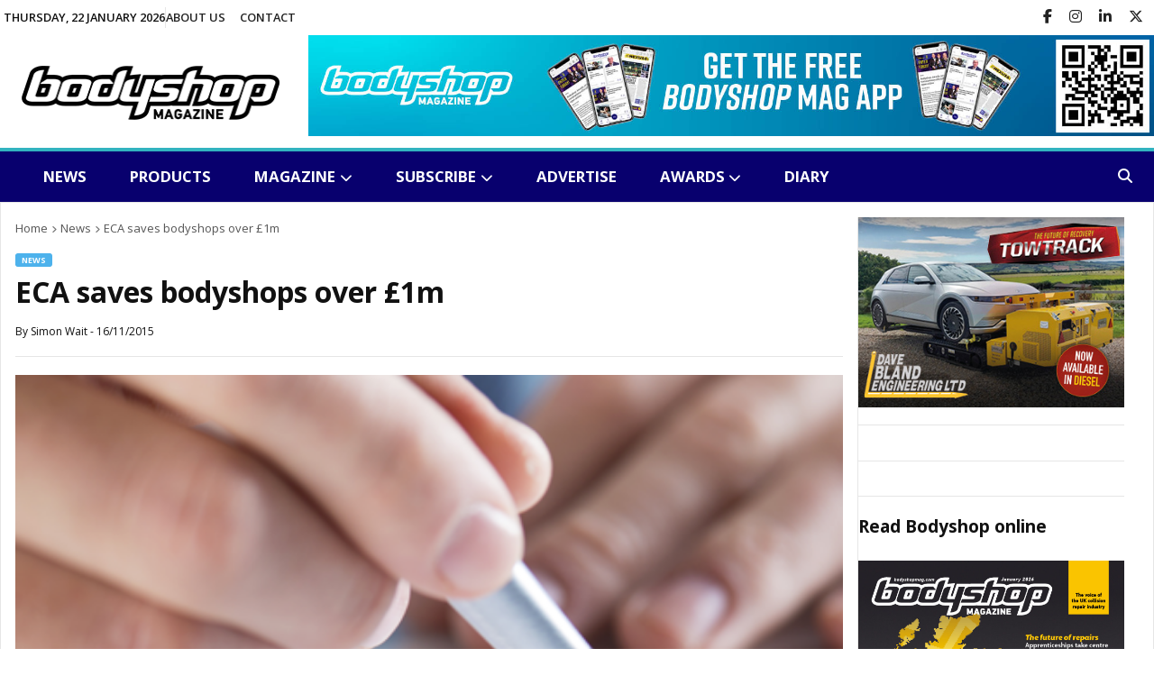

--- FILE ---
content_type: text/html; charset=UTF-8
request_url: https://www.bodyshopmag.com/2015/news/eca-saves-bodyshops-over-1m/
body_size: 16637
content:

<!DOCTYPE html>
<html dir="ltr" lang="en-GB" prefix="og: https://ogp.me/ns#">
<head>
    <meta charset="UTF-8">
    <meta http-equiv="cache-control" content="no-cache">
    <meta http-equiv="X-UA-Compatible" content="IE=edge,chrome=1">
    <meta name="viewport" content="width=device-width,initial-scale=1">
    <title>ECA saves bodyshops over £1m | Bodyshop Magazine</title>
	<style>img:is([sizes="auto" i], [sizes^="auto," i]) { contain-intrinsic-size: 3000px 1500px }</style>
	
		<!-- All in One SEO 4.9.3 - aioseo.com -->
	<meta name="description" content="ECA Group claims it has helped Bodyshops save over £1 million through the use of its utility buying service." />
	<meta name="robots" content="max-image-preview:large" />
	<meta name="author" content="Simon Wait"/>
	<link rel="canonical" href="https://www.bodyshopmag.com/2015/news/eca-saves-bodyshops-over-1m/" />
	<meta name="generator" content="All in One SEO (AIOSEO) 4.9.3" />
		<meta property="og:locale" content="en_GB" />
		<meta property="og:site_name" content="Bodyshop Magazine - The leading accident repair industry website" />
		<meta property="og:type" content="article" />
		<meta property="og:title" content="ECA saves bodyshops over £1m | Bodyshop Magazine" />
		<meta property="og:description" content="ECA Group claims it has helped Bodyshops save over £1 million through the use of its utility buying service." />
		<meta property="og:url" content="https://www.bodyshopmag.com/2015/news/eca-saves-bodyshops-over-1m/" />
		<meta property="og:image" content="https://www.bodyshopmag.com/wp-content/uploads/2015/03/Doc-being-signed-e1652280410541.png" />
		<meta property="og:image:secure_url" content="https://www.bodyshopmag.com/wp-content/uploads/2015/03/Doc-being-signed-e1652280410541.png" />
		<meta property="og:image:width" content="479" />
		<meta property="og:image:height" content="279" />
		<meta property="article:published_time" content="2015-11-16T15:03:47+00:00" />
		<meta property="article:modified_time" content="2015-11-16T15:03:47+00:00" />
		<meta property="article:publisher" content="https://www.facebook.com/pg/BodyshopMagazine/posts/" />
		<meta name="twitter:card" content="summary_large_image" />
		<meta name="twitter:site" content="@bodyshopmag" />
		<meta name="twitter:title" content="ECA saves bodyshops over £1m | Bodyshop Magazine" />
		<meta name="twitter:description" content="ECA Group claims it has helped Bodyshops save over £1 million through the use of its utility buying service." />
		<meta name="twitter:creator" content="@bodyshopmag" />
		<meta name="twitter:image" content="https://www.bodyshopmag.com/wp-content/uploads/2015/03/Doc-being-signed-e1652280410541.png" />
		<script type="application/ld+json" class="aioseo-schema">
			{"@context":"https:\/\/schema.org","@graph":[{"@type":"BlogPosting","@id":"https:\/\/www.bodyshopmag.com\/2015\/news\/eca-saves-bodyshops-over-1m\/#blogposting","name":"ECA saves bodyshops over \u00a31m | Bodyshop Magazine","headline":"ECA saves bodyshops over \u00a31m","author":{"@id":"https:\/\/www.bodyshopmag.com\/author\/simon\/#author"},"publisher":{"@id":"https:\/\/www.bodyshopmag.com\/#organization"},"image":{"@type":"ImageObject","url":"https:\/\/www.bodyshopmag.com\/wp-content\/uploads\/2015\/03\/Doc-being-signed-e1652280410541.png","width":479,"height":279},"datePublished":"2015-11-16T15:03:47+00:00","dateModified":"2015-11-16T15:03:47+00:00","inLanguage":"en-GB","mainEntityOfPage":{"@id":"https:\/\/www.bodyshopmag.com\/2015\/news\/eca-saves-bodyshops-over-1m\/#webpage"},"isPartOf":{"@id":"https:\/\/www.bodyshopmag.com\/2015\/news\/eca-saves-bodyshops-over-1m\/#webpage"},"articleSection":"News, bodyshop industry news, ECA Group, utility buying service"},{"@type":"BreadcrumbList","@id":"https:\/\/www.bodyshopmag.com\/2015\/news\/eca-saves-bodyshops-over-1m\/#breadcrumblist","itemListElement":[{"@type":"ListItem","@id":"https:\/\/www.bodyshopmag.com#listItem","position":1,"name":"Home","item":"https:\/\/www.bodyshopmag.com","nextItem":{"@type":"ListItem","@id":"https:\/\/www.bodyshopmag.com\/category\/news\/#listItem","name":"News"}},{"@type":"ListItem","@id":"https:\/\/www.bodyshopmag.com\/category\/news\/#listItem","position":2,"name":"News","item":"https:\/\/www.bodyshopmag.com\/category\/news\/","nextItem":{"@type":"ListItem","@id":"https:\/\/www.bodyshopmag.com\/2015\/news\/eca-saves-bodyshops-over-1m\/#listItem","name":"ECA saves bodyshops over \u00a31m"},"previousItem":{"@type":"ListItem","@id":"https:\/\/www.bodyshopmag.com#listItem","name":"Home"}},{"@type":"ListItem","@id":"https:\/\/www.bodyshopmag.com\/2015\/news\/eca-saves-bodyshops-over-1m\/#listItem","position":3,"name":"ECA saves bodyshops over \u00a31m","previousItem":{"@type":"ListItem","@id":"https:\/\/www.bodyshopmag.com\/category\/news\/#listItem","name":"News"}}]},{"@type":"Organization","@id":"https:\/\/www.bodyshopmag.com\/#organization","name":"Bodyshop Magazine","description":"The leading accident repair industry website","url":"https:\/\/www.bodyshopmag.com\/","telephone":"+441296642800","logo":{"@type":"ImageObject","url":"https:\/\/www.bodyshopmag.com\/wp-content\/uploads\/2022\/04\/bodyshop-schema-logo-01.png","@id":"https:\/\/www.bodyshopmag.com\/2015\/news\/eca-saves-bodyshops-over-1m\/#organizationLogo","width":798,"height":273},"image":{"@id":"https:\/\/www.bodyshopmag.com\/2015\/news\/eca-saves-bodyshops-over-1m\/#organizationLogo"},"sameAs":["https:\/\/www.facebook.com\/pg\/BodyshopMagazine\/posts\/","https:\/\/twitter.com\/bodyshopmag","https:\/\/www.instagram.com\/bodyshopmag\/","https:\/\/www.youtube.com\/channel\/UC-UX3BTPoc-ZYkdFazuyNSg","https:\/\/www.linkedin.com\/company\/bodyshopmag\/"]},{"@type":"Person","@id":"https:\/\/www.bodyshopmag.com\/author\/simon\/#author","url":"https:\/\/www.bodyshopmag.com\/author\/simon\/","name":"Simon Wait","image":{"@type":"ImageObject","@id":"https:\/\/www.bodyshopmag.com\/2015\/news\/eca-saves-bodyshops-over-1m\/#authorImage","url":"https:\/\/secure.gravatar.com\/avatar\/711ee5e54d671dc3062726773c3f1d9fcf1802a4d874272c1ed2990af6b9dde3?s=96&d=mm&r=g","width":96,"height":96,"caption":"Simon Wait"}},{"@type":"WebPage","@id":"https:\/\/www.bodyshopmag.com\/2015\/news\/eca-saves-bodyshops-over-1m\/#webpage","url":"https:\/\/www.bodyshopmag.com\/2015\/news\/eca-saves-bodyshops-over-1m\/","name":"ECA saves bodyshops over \u00a31m | Bodyshop Magazine","description":"ECA Group claims it has helped Bodyshops save over \u00a31 million through the use of its utility buying service.","inLanguage":"en-GB","isPartOf":{"@id":"https:\/\/www.bodyshopmag.com\/#website"},"breadcrumb":{"@id":"https:\/\/www.bodyshopmag.com\/2015\/news\/eca-saves-bodyshops-over-1m\/#breadcrumblist"},"author":{"@id":"https:\/\/www.bodyshopmag.com\/author\/simon\/#author"},"creator":{"@id":"https:\/\/www.bodyshopmag.com\/author\/simon\/#author"},"image":{"@type":"ImageObject","url":"https:\/\/www.bodyshopmag.com\/wp-content\/uploads\/2015\/03\/Doc-being-signed-e1652280410541.png","@id":"https:\/\/www.bodyshopmag.com\/2015\/news\/eca-saves-bodyshops-over-1m\/#mainImage","width":479,"height":279},"primaryImageOfPage":{"@id":"https:\/\/www.bodyshopmag.com\/2015\/news\/eca-saves-bodyshops-over-1m\/#mainImage"},"datePublished":"2015-11-16T15:03:47+00:00","dateModified":"2015-11-16T15:03:47+00:00"},{"@type":"WebSite","@id":"https:\/\/www.bodyshopmag.com\/#website","url":"https:\/\/www.bodyshopmag.com\/","name":"Bodyshop Magazine","description":"The leading accident repair industry website","inLanguage":"en-GB","publisher":{"@id":"https:\/\/www.bodyshopmag.com\/#organization"}}]}
		</script>
		<!-- All in One SEO -->

<link rel='dns-prefetch' href='//static.addtoany.com' />
<link rel="alternate" type="application/rss+xml" title="Bodyshop Magazine &raquo; Feed" href="https://www.bodyshopmag.com/feed/" />
<link rel="alternate" type="application/rss+xml" title="Bodyshop Magazine &raquo; Comments Feed" href="https://www.bodyshopmag.com/comments/feed/" />
<link rel="alternate" type="text/calendar" title="Bodyshop Magazine &raquo; iCal Feed" href="https://www.bodyshopmag.com/events-diary/?ical=1" />
<script type="text/javascript">
/* <![CDATA[ */
window._wpemojiSettings = {"baseUrl":"https:\/\/s.w.org\/images\/core\/emoji\/16.0.1\/72x72\/","ext":".png","svgUrl":"https:\/\/s.w.org\/images\/core\/emoji\/16.0.1\/svg\/","svgExt":".svg","source":{"concatemoji":"https:\/\/www.bodyshopmag.com\/wp-includes\/js\/wp-emoji-release.min.js?ver=6.8.3"}};
/*! This file is auto-generated */
!function(s,n){var o,i,e;function c(e){try{var t={supportTests:e,timestamp:(new Date).valueOf()};sessionStorage.setItem(o,JSON.stringify(t))}catch(e){}}function p(e,t,n){e.clearRect(0,0,e.canvas.width,e.canvas.height),e.fillText(t,0,0);var t=new Uint32Array(e.getImageData(0,0,e.canvas.width,e.canvas.height).data),a=(e.clearRect(0,0,e.canvas.width,e.canvas.height),e.fillText(n,0,0),new Uint32Array(e.getImageData(0,0,e.canvas.width,e.canvas.height).data));return t.every(function(e,t){return e===a[t]})}function u(e,t){e.clearRect(0,0,e.canvas.width,e.canvas.height),e.fillText(t,0,0);for(var n=e.getImageData(16,16,1,1),a=0;a<n.data.length;a++)if(0!==n.data[a])return!1;return!0}function f(e,t,n,a){switch(t){case"flag":return n(e,"\ud83c\udff3\ufe0f\u200d\u26a7\ufe0f","\ud83c\udff3\ufe0f\u200b\u26a7\ufe0f")?!1:!n(e,"\ud83c\udde8\ud83c\uddf6","\ud83c\udde8\u200b\ud83c\uddf6")&&!n(e,"\ud83c\udff4\udb40\udc67\udb40\udc62\udb40\udc65\udb40\udc6e\udb40\udc67\udb40\udc7f","\ud83c\udff4\u200b\udb40\udc67\u200b\udb40\udc62\u200b\udb40\udc65\u200b\udb40\udc6e\u200b\udb40\udc67\u200b\udb40\udc7f");case"emoji":return!a(e,"\ud83e\udedf")}return!1}function g(e,t,n,a){var r="undefined"!=typeof WorkerGlobalScope&&self instanceof WorkerGlobalScope?new OffscreenCanvas(300,150):s.createElement("canvas"),o=r.getContext("2d",{willReadFrequently:!0}),i=(o.textBaseline="top",o.font="600 32px Arial",{});return e.forEach(function(e){i[e]=t(o,e,n,a)}),i}function t(e){var t=s.createElement("script");t.src=e,t.defer=!0,s.head.appendChild(t)}"undefined"!=typeof Promise&&(o="wpEmojiSettingsSupports",i=["flag","emoji"],n.supports={everything:!0,everythingExceptFlag:!0},e=new Promise(function(e){s.addEventListener("DOMContentLoaded",e,{once:!0})}),new Promise(function(t){var n=function(){try{var e=JSON.parse(sessionStorage.getItem(o));if("object"==typeof e&&"number"==typeof e.timestamp&&(new Date).valueOf()<e.timestamp+604800&&"object"==typeof e.supportTests)return e.supportTests}catch(e){}return null}();if(!n){if("undefined"!=typeof Worker&&"undefined"!=typeof OffscreenCanvas&&"undefined"!=typeof URL&&URL.createObjectURL&&"undefined"!=typeof Blob)try{var e="postMessage("+g.toString()+"("+[JSON.stringify(i),f.toString(),p.toString(),u.toString()].join(",")+"));",a=new Blob([e],{type:"text/javascript"}),r=new Worker(URL.createObjectURL(a),{name:"wpTestEmojiSupports"});return void(r.onmessage=function(e){c(n=e.data),r.terminate(),t(n)})}catch(e){}c(n=g(i,f,p,u))}t(n)}).then(function(e){for(var t in e)n.supports[t]=e[t],n.supports.everything=n.supports.everything&&n.supports[t],"flag"!==t&&(n.supports.everythingExceptFlag=n.supports.everythingExceptFlag&&n.supports[t]);n.supports.everythingExceptFlag=n.supports.everythingExceptFlag&&!n.supports.flag,n.DOMReady=!1,n.readyCallback=function(){n.DOMReady=!0}}).then(function(){return e}).then(function(){var e;n.supports.everything||(n.readyCallback(),(e=n.source||{}).concatemoji?t(e.concatemoji):e.wpemoji&&e.twemoji&&(t(e.twemoji),t(e.wpemoji)))}))}((window,document),window._wpemojiSettings);
/* ]]> */
</script>
<style id='wp-emoji-styles-inline-css' type='text/css'>

	img.wp-smiley, img.emoji {
		display: inline !important;
		border: none !important;
		box-shadow: none !important;
		height: 1em !important;
		width: 1em !important;
		margin: 0 0.07em !important;
		vertical-align: -0.1em !important;
		background: none !important;
		padding: 0 !important;
	}
</style>
<link rel='stylesheet' id='wp-block-library-css' href='https://www.bodyshopmag.com/wp-includes/css/dist/block-library/style.min.css?ver=6.8.3' type='text/css' media='all' />
<style id='classic-theme-styles-inline-css' type='text/css'>
/*! This file is auto-generated */
.wp-block-button__link{color:#fff;background-color:#32373c;border-radius:9999px;box-shadow:none;text-decoration:none;padding:calc(.667em + 2px) calc(1.333em + 2px);font-size:1.125em}.wp-block-file__button{background:#32373c;color:#fff;text-decoration:none}
</style>
<link rel='stylesheet' id='aioseo/css/src/vue/standalone/blocks/table-of-contents/global.scss-css' href='https://www.bodyshopmag.com/wp-content/plugins/all-in-one-seo-pack/dist/Lite/assets/css/table-of-contents/global.e90f6d47.css?ver=4.9.3' type='text/css' media='all' />
<style id='global-styles-inline-css' type='text/css'>
:root{--wp--preset--aspect-ratio--square: 1;--wp--preset--aspect-ratio--4-3: 4/3;--wp--preset--aspect-ratio--3-4: 3/4;--wp--preset--aspect-ratio--3-2: 3/2;--wp--preset--aspect-ratio--2-3: 2/3;--wp--preset--aspect-ratio--16-9: 16/9;--wp--preset--aspect-ratio--9-16: 9/16;--wp--preset--color--black: #000000;--wp--preset--color--cyan-bluish-gray: #abb8c3;--wp--preset--color--white: #ffffff;--wp--preset--color--pale-pink: #f78da7;--wp--preset--color--vivid-red: #cf2e2e;--wp--preset--color--luminous-vivid-orange: #ff6900;--wp--preset--color--luminous-vivid-amber: #fcb900;--wp--preset--color--light-green-cyan: #7bdcb5;--wp--preset--color--vivid-green-cyan: #00d084;--wp--preset--color--pale-cyan-blue: #8ed1fc;--wp--preset--color--vivid-cyan-blue: #0693e3;--wp--preset--color--vivid-purple: #9b51e0;--wp--preset--gradient--vivid-cyan-blue-to-vivid-purple: linear-gradient(135deg,rgba(6,147,227,1) 0%,rgb(155,81,224) 100%);--wp--preset--gradient--light-green-cyan-to-vivid-green-cyan: linear-gradient(135deg,rgb(122,220,180) 0%,rgb(0,208,130) 100%);--wp--preset--gradient--luminous-vivid-amber-to-luminous-vivid-orange: linear-gradient(135deg,rgba(252,185,0,1) 0%,rgba(255,105,0,1) 100%);--wp--preset--gradient--luminous-vivid-orange-to-vivid-red: linear-gradient(135deg,rgba(255,105,0,1) 0%,rgb(207,46,46) 100%);--wp--preset--gradient--very-light-gray-to-cyan-bluish-gray: linear-gradient(135deg,rgb(238,238,238) 0%,rgb(169,184,195) 100%);--wp--preset--gradient--cool-to-warm-spectrum: linear-gradient(135deg,rgb(74,234,220) 0%,rgb(151,120,209) 20%,rgb(207,42,186) 40%,rgb(238,44,130) 60%,rgb(251,105,98) 80%,rgb(254,248,76) 100%);--wp--preset--gradient--blush-light-purple: linear-gradient(135deg,rgb(255,206,236) 0%,rgb(152,150,240) 100%);--wp--preset--gradient--blush-bordeaux: linear-gradient(135deg,rgb(254,205,165) 0%,rgb(254,45,45) 50%,rgb(107,0,62) 100%);--wp--preset--gradient--luminous-dusk: linear-gradient(135deg,rgb(255,203,112) 0%,rgb(199,81,192) 50%,rgb(65,88,208) 100%);--wp--preset--gradient--pale-ocean: linear-gradient(135deg,rgb(255,245,203) 0%,rgb(182,227,212) 50%,rgb(51,167,181) 100%);--wp--preset--gradient--electric-grass: linear-gradient(135deg,rgb(202,248,128) 0%,rgb(113,206,126) 100%);--wp--preset--gradient--midnight: linear-gradient(135deg,rgb(2,3,129) 0%,rgb(40,116,252) 100%);--wp--preset--font-size--small: 13px;--wp--preset--font-size--medium: 20px;--wp--preset--font-size--large: 36px;--wp--preset--font-size--x-large: 42px;--wp--preset--spacing--20: 0.44rem;--wp--preset--spacing--30: 0.67rem;--wp--preset--spacing--40: 1rem;--wp--preset--spacing--50: 1.5rem;--wp--preset--spacing--60: 2.25rem;--wp--preset--spacing--70: 3.38rem;--wp--preset--spacing--80: 5.06rem;--wp--preset--shadow--natural: 6px 6px 9px rgba(0, 0, 0, 0.2);--wp--preset--shadow--deep: 12px 12px 50px rgba(0, 0, 0, 0.4);--wp--preset--shadow--sharp: 6px 6px 0px rgba(0, 0, 0, 0.2);--wp--preset--shadow--outlined: 6px 6px 0px -3px rgba(255, 255, 255, 1), 6px 6px rgba(0, 0, 0, 1);--wp--preset--shadow--crisp: 6px 6px 0px rgba(0, 0, 0, 1);}:where(.is-layout-flex){gap: 0.5em;}:where(.is-layout-grid){gap: 0.5em;}body .is-layout-flex{display: flex;}.is-layout-flex{flex-wrap: wrap;align-items: center;}.is-layout-flex > :is(*, div){margin: 0;}body .is-layout-grid{display: grid;}.is-layout-grid > :is(*, div){margin: 0;}:where(.wp-block-columns.is-layout-flex){gap: 2em;}:where(.wp-block-columns.is-layout-grid){gap: 2em;}:where(.wp-block-post-template.is-layout-flex){gap: 1.25em;}:where(.wp-block-post-template.is-layout-grid){gap: 1.25em;}.has-black-color{color: var(--wp--preset--color--black) !important;}.has-cyan-bluish-gray-color{color: var(--wp--preset--color--cyan-bluish-gray) !important;}.has-white-color{color: var(--wp--preset--color--white) !important;}.has-pale-pink-color{color: var(--wp--preset--color--pale-pink) !important;}.has-vivid-red-color{color: var(--wp--preset--color--vivid-red) !important;}.has-luminous-vivid-orange-color{color: var(--wp--preset--color--luminous-vivid-orange) !important;}.has-luminous-vivid-amber-color{color: var(--wp--preset--color--luminous-vivid-amber) !important;}.has-light-green-cyan-color{color: var(--wp--preset--color--light-green-cyan) !important;}.has-vivid-green-cyan-color{color: var(--wp--preset--color--vivid-green-cyan) !important;}.has-pale-cyan-blue-color{color: var(--wp--preset--color--pale-cyan-blue) !important;}.has-vivid-cyan-blue-color{color: var(--wp--preset--color--vivid-cyan-blue) !important;}.has-vivid-purple-color{color: var(--wp--preset--color--vivid-purple) !important;}.has-black-background-color{background-color: var(--wp--preset--color--black) !important;}.has-cyan-bluish-gray-background-color{background-color: var(--wp--preset--color--cyan-bluish-gray) !important;}.has-white-background-color{background-color: var(--wp--preset--color--white) !important;}.has-pale-pink-background-color{background-color: var(--wp--preset--color--pale-pink) !important;}.has-vivid-red-background-color{background-color: var(--wp--preset--color--vivid-red) !important;}.has-luminous-vivid-orange-background-color{background-color: var(--wp--preset--color--luminous-vivid-orange) !important;}.has-luminous-vivid-amber-background-color{background-color: var(--wp--preset--color--luminous-vivid-amber) !important;}.has-light-green-cyan-background-color{background-color: var(--wp--preset--color--light-green-cyan) !important;}.has-vivid-green-cyan-background-color{background-color: var(--wp--preset--color--vivid-green-cyan) !important;}.has-pale-cyan-blue-background-color{background-color: var(--wp--preset--color--pale-cyan-blue) !important;}.has-vivid-cyan-blue-background-color{background-color: var(--wp--preset--color--vivid-cyan-blue) !important;}.has-vivid-purple-background-color{background-color: var(--wp--preset--color--vivid-purple) !important;}.has-black-border-color{border-color: var(--wp--preset--color--black) !important;}.has-cyan-bluish-gray-border-color{border-color: var(--wp--preset--color--cyan-bluish-gray) !important;}.has-white-border-color{border-color: var(--wp--preset--color--white) !important;}.has-pale-pink-border-color{border-color: var(--wp--preset--color--pale-pink) !important;}.has-vivid-red-border-color{border-color: var(--wp--preset--color--vivid-red) !important;}.has-luminous-vivid-orange-border-color{border-color: var(--wp--preset--color--luminous-vivid-orange) !important;}.has-luminous-vivid-amber-border-color{border-color: var(--wp--preset--color--luminous-vivid-amber) !important;}.has-light-green-cyan-border-color{border-color: var(--wp--preset--color--light-green-cyan) !important;}.has-vivid-green-cyan-border-color{border-color: var(--wp--preset--color--vivid-green-cyan) !important;}.has-pale-cyan-blue-border-color{border-color: var(--wp--preset--color--pale-cyan-blue) !important;}.has-vivid-cyan-blue-border-color{border-color: var(--wp--preset--color--vivid-cyan-blue) !important;}.has-vivid-purple-border-color{border-color: var(--wp--preset--color--vivid-purple) !important;}.has-vivid-cyan-blue-to-vivid-purple-gradient-background{background: var(--wp--preset--gradient--vivid-cyan-blue-to-vivid-purple) !important;}.has-light-green-cyan-to-vivid-green-cyan-gradient-background{background: var(--wp--preset--gradient--light-green-cyan-to-vivid-green-cyan) !important;}.has-luminous-vivid-amber-to-luminous-vivid-orange-gradient-background{background: var(--wp--preset--gradient--luminous-vivid-amber-to-luminous-vivid-orange) !important;}.has-luminous-vivid-orange-to-vivid-red-gradient-background{background: var(--wp--preset--gradient--luminous-vivid-orange-to-vivid-red) !important;}.has-very-light-gray-to-cyan-bluish-gray-gradient-background{background: var(--wp--preset--gradient--very-light-gray-to-cyan-bluish-gray) !important;}.has-cool-to-warm-spectrum-gradient-background{background: var(--wp--preset--gradient--cool-to-warm-spectrum) !important;}.has-blush-light-purple-gradient-background{background: var(--wp--preset--gradient--blush-light-purple) !important;}.has-blush-bordeaux-gradient-background{background: var(--wp--preset--gradient--blush-bordeaux) !important;}.has-luminous-dusk-gradient-background{background: var(--wp--preset--gradient--luminous-dusk) !important;}.has-pale-ocean-gradient-background{background: var(--wp--preset--gradient--pale-ocean) !important;}.has-electric-grass-gradient-background{background: var(--wp--preset--gradient--electric-grass) !important;}.has-midnight-gradient-background{background: var(--wp--preset--gradient--midnight) !important;}.has-small-font-size{font-size: var(--wp--preset--font-size--small) !important;}.has-medium-font-size{font-size: var(--wp--preset--font-size--medium) !important;}.has-large-font-size{font-size: var(--wp--preset--font-size--large) !important;}.has-x-large-font-size{font-size: var(--wp--preset--font-size--x-large) !important;}
:where(.wp-block-post-template.is-layout-flex){gap: 1.25em;}:where(.wp-block-post-template.is-layout-grid){gap: 1.25em;}
:where(.wp-block-columns.is-layout-flex){gap: 2em;}:where(.wp-block-columns.is-layout-grid){gap: 2em;}
:root :where(.wp-block-pullquote){font-size: 1.5em;line-height: 1.6;}
</style>
<link rel='stylesheet' id='wpos-slick-style-css' href='https://www.bodyshopmag.com/wp-content/plugins/wp-responsive-recent-post-slider/assets/css/slick.css?ver=9.2.5.1' type='text/css' media='all' />
<link rel='stylesheet' id='wppsac-public-style-css' href='https://www.bodyshopmag.com/wp-content/plugins/wp-responsive-recent-post-slider/assets/css/recent-post-style.css?ver=9.2.5.1' type='text/css' media='all' />
<link rel='stylesheet' id='style-css' href='https://www.bodyshopmag.com/wp-content/themes/paper/style.css?ver=1146770714' type='text/css' media='all' />
<link rel='stylesheet' id='addtoany-css' href='https://www.bodyshopmag.com/wp-content/plugins/add-to-any/addtoany.min.css?ver=1.16' type='text/css' media='all' />
<script type="text/javascript" src="https://www.bodyshopmag.com/wp-includes/js/jquery/jquery.min.js?ver=3.7.1" id="jquery-core-js"></script>
<script type="text/javascript" src="https://www.bodyshopmag.com/wp-includes/js/jquery/jquery-migrate.min.js?ver=3.4.1" id="jquery-migrate-js"></script>
<script type="text/javascript" id="stripe_nfpluginsettings-js-extra">
/* <![CDATA[ */
var stripe_nfpluginsettings = {"clearLogRestUrl":"https:\/\/www.bodyshopmag.com\/wp-json\/ninja-forms-stripe\/v1\/debug-log\/delete-all","clearLogButtonId":"stripe_clear_debug_logger","downloadLogRestUrl":"https:\/\/www.bodyshopmag.com\/wp-json\/ninja-forms-stripe\/v1\/debug-log\/get-all","downloadLogButtonId":"stripe_download_debug_logger","_wpnonce":"a52b9b682f"};
/* ]]> */
</script>
<script type="text/javascript" src="https://www.bodyshopmag.com/wp-content/plugins/ninja-forms-stripe/assets/js/nfpluginsettings.js?ver=3.2.8" id="stripe_nfpluginsettings-js"></script>
<script type="text/javascript" id="addtoany-core-js-before">
/* <![CDATA[ */
window.a2a_config=window.a2a_config||{};a2a_config.callbacks=[];a2a_config.overlays=[];a2a_config.templates={};a2a_localize = {
	Share: "Share",
	Save: "Save",
	Subscribe: "Subscribe",
	Email: "Email",
	Bookmark: "Bookmark",
	ShowAll: "Show All",
	ShowLess: "Show less",
	FindServices: "Find service(s)",
	FindAnyServiceToAddTo: "Instantly find any service to add to",
	PoweredBy: "Powered by",
	ShareViaEmail: "Share via email",
	SubscribeViaEmail: "Subscribe via email",
	BookmarkInYourBrowser: "Bookmark in your browser",
	BookmarkInstructions: "Press Ctrl+D or \u2318+D to bookmark this page",
	AddToYourFavorites: "Add to your favourites",
	SendFromWebOrProgram: "Send from any email address or email program",
	EmailProgram: "Email program",
	More: "More&#8230;",
	ThanksForSharing: "Thanks for sharing!",
	ThanksForFollowing: "Thanks for following!"
};
/* ]]> */
</script>
<script type="text/javascript" defer src="https://static.addtoany.com/menu/page.js" id="addtoany-core-js"></script>
<script type="text/javascript" defer src="https://www.bodyshopmag.com/wp-content/plugins/add-to-any/addtoany.min.js?ver=1.1" id="addtoany-jquery-js"></script>
<script type="text/javascript" src="https://www.bodyshopmag.com/wp-content/themes/paper/js/site.js?ver=1231733189" id="script-js-js"></script>
<script></script><link rel="https://api.w.org/" href="https://www.bodyshopmag.com/wp-json/" /><link rel="alternate" title="JSON" type="application/json" href="https://www.bodyshopmag.com/wp-json/wp/v2/posts/10189" /><link rel="EditURI" type="application/rsd+xml" title="RSD" href="https://www.bodyshopmag.com/xmlrpc.php?rsd" />
<meta name="generator" content="WordPress 6.8.3" />
<link rel='shortlink' href='https://www.bodyshopmag.com/?p=10189' />
<link rel="alternate" title="oEmbed (JSON)" type="application/json+oembed" href="https://www.bodyshopmag.com/wp-json/oembed/1.0/embed?url=https%3A%2F%2Fwww.bodyshopmag.com%2F2015%2Fnews%2Feca-saves-bodyshops-over-1m%2F" />
<link rel="alternate" title="oEmbed (XML)" type="text/xml+oembed" href="https://www.bodyshopmag.com/wp-json/oembed/1.0/embed?url=https%3A%2F%2Fwww.bodyshopmag.com%2F2015%2Fnews%2Feca-saves-bodyshops-over-1m%2F&#038;format=xml" />

<!-- This site is using AdRotate v5.17.2 to display their advertisements - https://ajdg.solutions/ -->
<!-- AdRotate CSS -->
<style type="text/css" media="screen">
	.g { margin:0px; padding:0px; overflow:hidden; line-height:1; zoom:1; }
	.g img { height:auto; }
	.g-col { position:relative; float:left; }
	.g-col:first-child { margin-left: 0; }
	.g-col:last-child { margin-right: 0; }
	.g-1 { margin:0px 0px 0px 0px;width:100%; max-width:313px; height:100%; max-height:129px; }
	.g-2 { margin:0px 0px 0px 0px;width:100%; max-width:313px; height:100%; max-height:129px; }
	.g-4 { margin:0px 0px 0px 0px;width:100%; max-width:313px; height:100%; max-height:129px; }
	.g-5 { margin:0px 0px 0px 0px;width:100%; max-width:313px; height:100%; max-height:129px; }
	.g-6 { margin:0px 0px 0px 0px;width:100%; max-width:313px; height:100%; max-height:129px; }
	.g-7 { margin:0px 0px 0px 0px;width:100%; max-width:313px; height:100%; max-height:129px; }
	.g-8 { min-width:0px; max-width:3000px; }
	.b-8 { margin:0px 0px 0px 0px; }
	.g-9 { margin:0px 0px 0px 0px;width:100%; max-width:313px; height:100%; max-height:125px; }
	.g-10 { margin:0px 0px 0px 0px;width:100%; max-width:313px; height:100%; max-height:125px; }
	.g-11 { margin:0px;  width:100%; max-width:313px; height:100%; max-height:313px; }
	.g-12 { margin:0px;  width:100%; max-width:1230px; height:100%; max-height:292px; }
	.g-20 { margin:0px;  width:100%; max-width:950px; height:100%; max-height:117px; }
	.g-21 { margin:0px;  width:100%; max-width:917px; height:100%; max-height:112px; }
	.g-22 { margin:0px;  width:100%; max-width:917px; height:100%; max-height:112px; }
	.g-23 { margin:0px;  width:100%; max-width:917px; height:100%; max-height:112px; }
	.g-24 { margin:0px;  width:100%; max-width:950px; height:100%; max-height:117px; }
	.g-25 { margin:0px;  width:100%; max-width:950px; height:100%; max-height:117px; }
	.g-26 { margin:0px;  width:100%; max-width:917px; height:100%; max-height:112px; }
	.g-27 { margin:0px;  width:100%; max-width:917px; height:100%; max-height:112px; }
	.g-28 { margin:0px;  width:100%; max-width:917px; height:100%; max-height:112px; }
	.g-29 { margin:0px;  width:100%; max-width:917px; height:100%; max-height:117px; }
	.g-30 { margin:0px;  width:100%; max-width:300px; height:100%; max-height:250px; }
	.g-31 { margin:0px;  width:100%; max-width:300px; height:100%; max-height:250px; }
	.g-32 { margin:0px;  width:100%; max-width:300px; height:100%; max-height:250px; }
	.g-33 { margin:0px;  width:100%; max-width:300px; height:100%; max-height:250px; }
	.g-34 { margin:0px;  width:100%; max-width:300px; height:100%; max-height:250px; }
	@media only screen and (max-width: 480px) {
		.g-col, .g-dyn, .g-single { width:100%; margin-left:0; margin-right:0; }
	}
</style>
<!-- /AdRotate CSS -->

<meta name="tec-api-version" content="v1"><meta name="tec-api-origin" content="https://www.bodyshopmag.com"><link rel="alternate" href="https://www.bodyshopmag.com/wp-json/tribe/events/v1/" /><meta name="generator" content="Powered by WPBakery Page Builder - drag and drop page builder for WordPress."/>
<link rel="icon" href="https://www.bodyshopmag.com/wp-content/uploads/2025/04/cropped-1743781571114-32x32.png" sizes="32x32" />
<link rel="icon" href="https://www.bodyshopmag.com/wp-content/uploads/2025/04/cropped-1743781571114-192x192.png" sizes="192x192" />
<link rel="apple-touch-icon" href="https://www.bodyshopmag.com/wp-content/uploads/2025/04/cropped-1743781571114-180x180.png" />
<meta name="msapplication-TileImage" content="https://www.bodyshopmag.com/wp-content/uploads/2025/04/cropped-1743781571114-270x270.png" />
		<style type="text/css" id="wp-custom-css">
			.tribe-common--breakpoint-medium.tribe-common .tribe-common-l-container, .tribe-common .tribe-common-l-container {
    padding-left: 0;
    padding-right: 0;
	  padding-top: 0;
}

.widget-area img {height:auto;}

.single .news-content a, .page .news-content a, .page .page-content .wpb_wrapper p a, .page-content a {color: #1ec8d5!important;}		</style>
		<noscript><style> .wpb_animate_when_almost_visible { opacity: 1; }</style></noscript>    <link rel="preconnect" href="https://fonts.googleapis.com">
    <link rel="preconnect" href="https://fonts.gstatic.com" crossorigin>
    <link href="https://fonts.googleapis.com/css2?family=Open+Sans:wght@300..800&display=swap" rel="stylesheet">
    <link rel="stylesheet" href="https://cdnjs.cloudflare.com/ajax/libs/font-awesome/6.5.1/css/all.min.css" integrity="sha512-DTOQO9RWCH3ppGqcWaEA1BIZOC6xxalwEsw9c2QQeAIftl+Vegovlnee1c9QX4TctnWMn13TZye+giMm8e2LwA==" crossorigin="anonymous" referrerpolicy="no-referrer" />
    <link href="https://www.bodyshopmag.com/wp-content/themes/paper/images/favicon.png" rel="shortcut icon">
    <link href="https://www.bodyshopmag.com/wp-content/uploads/2015/10/cropped-bodyshop-b.png" rel="shortcut icon">
    <script src="https://code.jquery.com/jquery-3.6.0.min.js" integrity="sha256-/xUj+3OJU5yExlq6GSYGSHk7tPXikynS7ogEvDej/m4=" crossorigin="anonymous"></script>
    <script src="https://code.jquery.com/jquery-migrate-3.3.2.min.js" integrity="sha256-Ap4KLoCf1rXb52q+i3p0k2vjBsmownyBTE1EqlRiMwA=" crossorigin="anonymous"></script>

<!-- Google tag (gtag.js) -->
<script async src="https://www.googletagmanager.com/gtag/js?id=G-470F1N5YP4"></script>
<script>
  window.dataLayer = window.dataLayer || [];
  function gtag(){dataLayer.push(arguments);}
  gtag('js', new Date());
  gtag('config', 'G-470F1N5YP4');
</script>

</head>
<body class="wp-singular post-template-default single single-post postid-10189 single-format-standard wp-embed-responsive wp-theme-paper tribe-no-js page-template-paper wpb-js-composer js-comp-ver-8.5 vc_responsive">

<div id="site" class="site">

    <div class="top-bar">
        <div class="inner">

            <div class="top-date">
                Thursday, 22 January 2026            </div>

            <div class="top-divider"></div>

            <div class="top-menu">
                <ul id="menu-top-menu" class="menu"><li id="menu-item-48142" class="menu-item menu-item-type-post_type menu-item-object-page menu-item-48142"><a href="https://www.bodyshopmag.com/bodyshop-magazine/">About us</a></li>
<li id="menu-item-48141" class="menu-item menu-item-type-post_type menu-item-object-page menu-item-48141"><a href="https://www.bodyshopmag.com/contact/">Contact</a></li>
</ul>            </div>

            <div class="top-social">
                <ul>
                    <li class="facebook"><a href="https://www.facebook.com/BodyshopMagazine/" title="Follow us on Facebook" target="_blank"><i class="fab fa-facebook-f"></i></a></li>
                    <li class="instagram"><a href="https://www.instagram.com/bodyshopmag/" title="Follow us on Instagram" target="_blank"><i class="fab fa-instagram"></i></a></li>
                    <li class="linkedin"><a href="https://www.linkedin.com/company/bodyshopmag/" title="Follow us on Linkedin" target="_blank"><i class="fab fa-linkedin-in"></i></a></li>
                    <li class="twitter"><a href="https://www.twitter.com/bodyshopmag/" title="Follow us on X" target="_blank"><i class="fab fa-x-twitter"></i></a></li>
                </ul>
            </div>

        </div>
    </div>

    <header id="masthead" class="site-header" role="banner">

        <div class="inner">

            <div class="header-main">
                <div class="site-branding">
                    <div class="site-logo">
                        <a class="logo-link" href="https://www.bodyshopmag.com/" rel="home"><img src="/wp-content/uploads/2024/02/bodyshop-logo-b-290x60-1.png" alt="Bodyshop Magazine" class="logo-img" /></a>
                    </div>
                </div>

                <div class="header-ad">
                    <div class="g g-24"><div class="g-dyn a-235 c-1"><a class="gofollow" data-track="MjM1LDI0LDE4MA==" href="https://www.bodyshopmag.com/get-the-bodyshop-app/" target="_blank"><img src="https://www.bodyshopmag.com/wp-content/uploads/2024/12/BSM_APP_banner_DEC24_1600x192.jpg" /></a></div><div class="g-dyn a-293 c-2"><a class="gofollow" data-track="MjkzLDI0LDE4MA==" href="https://info.partsplus.online/collision-pricing-reduction"><img src="https://www.bodyshopmag.com/wp-content/uploads/2026/01/OEC_4340830361__PP_UK-Collision-Digital-Advert-Bodyshop-Magazine_V2_1600-x-192.jpg" /></a></div><div class="g-dyn a-237 c-3"><a class="gofollow" data-track="MjM3LDI0LDE4MA==" href="http://edition.pagesuite-professional.co.uk/Launch.aspx?PBID=c01d81ba-a347-4f0a-9ff5-dacfc925f189" target="_blank"><img src="https://www.bodyshopmag.com/wp-content/uploads/2026/01/BSM_Banner_December_25_WEBSITE.jpg" /></a></div></div>                </div>

            </div>

            <a href="javascript:void(0)" id="toggle-menu" class="mobile-navicon"><i class="fa-solid fa-bars"></i></a>

            <nav class="main-navigation">

                <ul id="menu-main-menu" class="sf-menu sf-js-enabled"><li id="menu-item-9140" class="menu-item menu-item-type-taxonomy menu-item-object-category current-post-ancestor current-menu-parent current-post-parent menu-item-9140"><a href="https://www.bodyshopmag.com/category/news/">News</a></li>
<li id="menu-item-46779" class="menu-item menu-item-type-taxonomy menu-item-object-category menu-item-46779"><a href="https://www.bodyshopmag.com/category/products/">Products</a></li>
<li id="menu-item-50269" class="menu-item menu-item-type-post_type menu-item-object-page menu-item-has-children menu-item-50269"><a href="https://www.bodyshopmag.com/magazine/">Magazine</a>
<ul class="sub-menu">
	<li id="menu-item-20267" class="menu-item menu-item-type-custom menu-item-object-custom menu-item-has-children menu-item-20267"><a href="https://www.bodyshopmag.com/bodyshop-magazine-archive/bodyshop-magazine-archive-2025/">Magazine library</a>
	<ul class="sub-menu">
		<li id="menu-item-54489" class="menu-item menu-item-type-post_type menu-item-object-page menu-item-54489"><a href="https://www.bodyshopmag.com/bodyshop-magazine-archive/bodyshop-magazine-archive-2026/"><em>Bodyshop</em> 2026</a></li>
		<li id="menu-item-49893" class="menu-item menu-item-type-post_type menu-item-object-page menu-item-49893"><a href="https://www.bodyshopmag.com/bodyshop-magazine-archive/bodyshop-magazine-archive-2025/"><em>Bodyshop</em> 2025</a></li>
		<li id="menu-item-45595" class="menu-item menu-item-type-post_type menu-item-object-page menu-item-45595"><a href="https://www.bodyshopmag.com/bodyshop-magazine-archive/bodyshop-magazine-archive-2024/"><em>Bodyshop</em> 2024</a></li>
		<li id="menu-item-41688" class="menu-item menu-item-type-post_type menu-item-object-page menu-item-41688"><a href="https://www.bodyshopmag.com/bodyshop-magazine-archive/bodyshop-magazine-archive-2023/"><em>Bodyshop</em> 2023</a></li>
		<li id="menu-item-37716" class="menu-item menu-item-type-post_type menu-item-object-page menu-item-37716"><a href="https://www.bodyshopmag.com/bodyshop-magazine-archive/bodyshop-magazine-archive-2022/"><em>Bodyshop</em> 2022</a></li>
		<li id="menu-item-34020" class="menu-item menu-item-type-post_type menu-item-object-page menu-item-34020"><a href="https://www.bodyshopmag.com/bodyshop-magazine-archive/bodyshop-magazine-archive-2021/"><em>Bodyshop</em> 2021</a></li>
		<li id="menu-item-30743" class="menu-item menu-item-type-post_type menu-item-object-page menu-item-30743"><a href="https://www.bodyshopmag.com/bodyshop-magazine-archive/bodyshop-magazine-archive-2020/"><em>Bodyshop</em> 2020</a></li>
		<li id="menu-item-24983" class="menu-item menu-item-type-post_type menu-item-object-page menu-item-24983"><a href="https://www.bodyshopmag.com/bodyshop-magazine-archive/bodyshop-magazine-archive-2019/"><em>Bodyshop</em> 2019</a></li>
		<li id="menu-item-21067" class="menu-item menu-item-type-post_type menu-item-object-page menu-item-21067"><a href="https://www.bodyshopmag.com/bodyshop-magazine-archive/bodyshop-magazine-archive-2018/"><em>Bodyshop</em> 2018</a></li>
		<li id="menu-item-20261" class="menu-item menu-item-type-post_type menu-item-object-page menu-item-20261"><a href="https://www.bodyshopmag.com/bodyshop-magazine-archive/bodyshop-magazine-archive-2017/"><em>Bodyshop</em> 2017</a></li>
		<li id="menu-item-20264" class="menu-item menu-item-type-post_type menu-item-object-page menu-item-20264"><a href="https://www.bodyshopmag.com/bodyshop-magazine-archive/bodyshop-magazine-archive-2016/"><em>Bodyshop</em> 2016</a></li>
		<li id="menu-item-20263" class="menu-item menu-item-type-post_type menu-item-object-page menu-item-20263"><a href="https://www.bodyshopmag.com/bodyshop-magazine-archive/bodyshop-magazine-archive-2015/"><em>Bodyshop</em> 2015</a></li>
		<li id="menu-item-20262" class="menu-item menu-item-type-post_type menu-item-object-page menu-item-20262"><a href="https://www.bodyshopmag.com/bodyshop-magazine-archive/bodyshop-magazine-archive-2014/"><em>Bodyshop</em> 2014</a></li>
	</ul>
</li>
</ul>
</li>
<li id="menu-item-20409" class="menu-item menu-item-type-custom menu-item-object-custom menu-item-has-children menu-item-20409"><a href="https://www.bodyshopmag.com/subscribe">Subscribe</a>
<ul class="sub-menu">
	<li id="menu-item-7536" class="menu-item menu-item-type-post_type menu-item-object-page menu-item-7536"><a href="https://www.bodyshopmag.com/subscribe-to-bodyshop-magazine/">Print edition</a></li>
	<li id="menu-item-41458" class="menu-item menu-item-type-post_type menu-item-object-page menu-item-41458"><a href="https://www.bodyshopmag.com/subscribe-to-bodyshop-magazine/digital/">Digital edition</a></li>
	<li id="menu-item-31896" class="menu-item menu-item-type-post_type menu-item-object-page menu-item-31896"><a href="https://www.bodyshopmag.com/get-the-bodyshop-app/">Mobile App</a></li>
	<li id="menu-item-20266" class="menu-item menu-item-type-post_type menu-item-object-page menu-item-20266"><a href="https://www.bodyshopmag.com/subscribe-to-bodyshop-magazine/email-newsletter/">Daily eNewsletter</a></li>
</ul>
</li>
<li id="menu-item-14721" class="menu-item menu-item-type-post_type menu-item-object-page menu-item-14721"><a href="https://www.bodyshopmag.com/advertising/">Advertise</a></li>
<li id="menu-item-39785" class="menu-item menu-item-type-custom menu-item-object-custom menu-item-has-children menu-item-39785"><a href="#">Awards</a>
<ul class="sub-menu">
	<li id="menu-item-54183" class="menu-item menu-item-type-post_type menu-item-object-page menu-item-has-children menu-item-54183"><a href="https://www.bodyshopmag.com/bodyshop-awards-2026/"><em>Bodyshop</em> Awards 2026</a>
	<ul class="sub-menu">
		<li id="menu-item-54187" class="menu-item menu-item-type-post_type menu-item-object-page menu-item-54187"><a href="https://www.bodyshopmag.com/bodyshop-awards-2026/awards-nominations/">Awards  nominations</a></li>
		<li id="menu-item-54186" class="menu-item menu-item-type-post_type menu-item-object-page menu-item-54186"><a href="https://www.bodyshopmag.com/bodyshop-awards-2026/30-under-30-nominations/">30 Under 30 nominations</a></li>
		<li id="menu-item-54185" class="menu-item menu-item-type-post_type menu-item-object-page menu-item-54185"><a href="https://www.bodyshopmag.com/bodyshop-awards-2026/categories-2026/">2026 categories</a></li>
		<li id="menu-item-54184" class="menu-item menu-item-type-post_type menu-item-object-page menu-item-54184"><a href="https://www.bodyshopmag.com/bodyshop-awards-2026/rules-2026/">2026 rules</a></li>
	</ul>
</li>
	<li id="menu-item-49619" class="menu-item menu-item-type-post_type menu-item-object-page menu-item-has-children menu-item-49619"><a href="https://www.bodyshopmag.com/bodyshop-awards-2025/"><em>Bodyshop</em> Awards 2025</a>
	<ul class="sub-menu">
		<li id="menu-item-53580" class="menu-item menu-item-type-post_type menu-item-object-page menu-item-53580"><a href="https://www.bodyshopmag.com/bodyshop-awards-2025/bodyshop-awards-2025-winners/">2025 Awards winners</a></li>
		<li id="menu-item-52890" class="menu-item menu-item-type-post_type menu-item-object-page menu-item-52890"><a href="https://www.bodyshopmag.com/bodyshop-awards-2025/30-under-30-rising-stars-2025-winners/">30 Under 30 winners</a></li>
		<li id="menu-item-52900" class="menu-item menu-item-type-post_type menu-item-object-page menu-item-52900"><a href="https://www.bodyshopmag.com/bodyshop-awards-2025/bodyshop-awards-2025-finalists/">Awards finalists</a></li>
		<li id="menu-item-54090" class="menu-item menu-item-type-post_type menu-item-object-page menu-item-54090"><a href="https://www.bodyshopmag.com/bodyshop-awards-2025/gallery/">Awards photo gallery</a></li>
		<li id="menu-item-53315" class="menu-item menu-item-type-post_type menu-item-object-page menu-item-53315"><a href="https://www.bodyshopmag.com/bodyshop-awards-2025/knowledgexchange-at-the-bodyshop-expo/">KnowledgeXchange</a></li>
		<li id="menu-item-53081" class="menu-item menu-item-type-post_type menu-item-object-page menu-item-53081"><a href="https://www.bodyshopmag.com/bodyshop-awards-2025/nexuss-by-primrose-bodyshop-awards-welcome-party/">Primrose Party</a></li>
	</ul>
</li>
	<li id="menu-item-45377" class="menu-item menu-item-type-post_type menu-item-object-page menu-item-has-children menu-item-45377"><a href="https://www.bodyshopmag.com/bodyshop-awards-2024/"><em>Bodyshop</em> Awards 2024</a>
	<ul class="sub-menu">
		<li id="menu-item-48504" class="menu-item menu-item-type-post_type menu-item-object-page menu-item-48504"><a href="https://www.bodyshopmag.com/bodyshop-awards-2024/bodyshop-awards-2024-winners/">2024 Awards winners</a></li>
		<li id="menu-item-48074" class="menu-item menu-item-type-post_type menu-item-object-page menu-item-48074"><a href="https://www.bodyshopmag.com/bodyshop-awards-2024/30-under-30-winners/">30 Under 30 winners</a></li>
		<li id="menu-item-47998" class="menu-item menu-item-type-post_type menu-item-object-page menu-item-47998"><a href="https://www.bodyshopmag.com/bodyshop-awards-2024/awards-finalists/">Awards finalists</a></li>
		<li id="menu-item-49013" class="menu-item menu-item-type-post_type menu-item-object-page menu-item-49013"><a href="https://www.bodyshopmag.com/bodyshop-awards-2024/gallery/">Awards gallery</a></li>
	</ul>
</li>
	<li id="menu-item-41442" class="menu-item menu-item-type-post_type menu-item-object-page menu-item-has-children menu-item-41442"><a href="https://www.bodyshopmag.com/bodyshop-awards-2023/"><em>Bodyshop</em> Awards 2023</a>
	<ul class="sub-menu">
		<li id="menu-item-44341" class="menu-item menu-item-type-post_type menu-item-object-page menu-item-44341"><a href="https://www.bodyshopmag.com/bodyshop-awards-2023/awards-winners/">2023 Awards winners</a></li>
		<li id="menu-item-43927" class="menu-item menu-item-type-post_type menu-item-object-page menu-item-43927"><a href="https://www.bodyshopmag.com/bodyshop-awards-2023/30-under-30-winners/">30 Under 30 winners</a></li>
		<li id="menu-item-44894" class="menu-item menu-item-type-post_type menu-item-object-page menu-item-44894"><a href="https://www.bodyshopmag.com/?page_id=44355">Awards gallery</a></li>
	</ul>
</li>
	<li id="menu-item-38206" class="menu-item menu-item-type-post_type menu-item-object-page menu-item-has-children menu-item-38206"><a href="https://www.bodyshopmag.com/bodyshop-awards-2022/"><em>Bodyshop</em> Awards 2022</a>
	<ul class="sub-menu">
		<li id="menu-item-40591" class="menu-item menu-item-type-post_type menu-item-object-page menu-item-40591"><a href="https://www.bodyshopmag.com/bodyshop-magazine-celebrates-2022-awards-winners/">2022 Awards winners</a></li>
		<li id="menu-item-40122" class="menu-item menu-item-type-post_type menu-item-object-page menu-item-40122"><a href="https://www.bodyshopmag.com/30-under-30-rising-stars-2022-winners/">30 Under 30 winners</a></li>
		<li id="menu-item-41065" class="menu-item menu-item-type-post_type menu-item-object-page menu-item-41065"><a href="https://www.bodyshopmag.com/bodyshop-awards-2022/gallery/">Awards gallery</a></li>
	</ul>
</li>
	<li id="menu-item-36671" class="menu-item menu-item-type-post_type menu-item-object-page menu-item-has-children menu-item-36671"><a href="https://www.bodyshopmag.com/bodyshop-awards-2021/"><em>Bodyshop</em> Awards 2021</a>
	<ul class="sub-menu">
		<li id="menu-item-38613" class="menu-item menu-item-type-post_type menu-item-object-page menu-item-38613"><a href="https://www.bodyshopmag.com/bodyshop-awards-2021-winners/">2021 Awards winners</a></li>
		<li id="menu-item-36676" class="menu-item menu-item-type-post_type menu-item-object-page menu-item-36676"><a href="https://www.bodyshopmag.com/30-under-30-rising-stars-2021-winners/">30 Under 30 winners</a></li>
	</ul>
</li>
	<li id="menu-item-32882" class="menu-item menu-item-type-post_type menu-item-object-page menu-item-has-children menu-item-32882"><a href="https://www.bodyshopmag.com/bodyshop-awards-2020-aug/"><em>Bodyshop</em> Awards 2020</a>
	<ul class="sub-menu">
		<li id="menu-item-35113" class="menu-item menu-item-type-post_type menu-item-object-page menu-item-35113"><a href="https://www.bodyshopmag.com/bodyshop-awards-2020-the-winners/">2020 Awards winners</a></li>
		<li id="menu-item-33888" class="menu-item menu-item-type-post_type menu-item-object-page menu-item-33888"><a href="https://www.bodyshopmag.com/30-under-30-rising-stars-2020-the-winners/">30 Under 30 winners</a></li>
	</ul>
</li>
</ul>
</li>
<li id="menu-item-9144" class="menu-item menu-item-type-custom menu-item-object-custom menu-item-9144"><a href="/events-diary/">Diary</a></li>
</ul>
                <a href="javascript:void(0)" id="toggle-search" class="search-icon"><i class="fa-solid fa-magnifying-glass"></i></a>

                <div class="site-search">
                    <form role="search" method="get" class="search-form" action="/">
                        <label>
                            <span class="screen-reader-text">Search:</span>
                            <input type="search" class="search-field" value="" name="s">
                        </label>
                        <input type="submit" class="search-submit" value="Search">
                    </form>
                </div>

            </nav>

        </div><!-- /.inner -->

    </header>

<div id="content" class="site-content clearfix">

    <div class="inner">

        <main id="main" class="site-main" role="main">

            <div id="primary" class="content-area">

                
                <article id="post-10189" class="news-detail post-10189 post type-post status-publish format-standard has-post-thumbnail hentry category-news tag-bodyshop-industry-news tag-eca-group tag-utility-buying-service">

                    <div class="news-header">

                        <div class="breadcrumbs" typeof="BreadcrumbList" vocab="https://schema.org/">
                            <span property="itemListElement" typeof="ListItem"><a property="item" typeof="WebPage" title="Go to Bodyshop Magazine." href="https://www.bodyshopmag.com" class="home" ><span property="name">Home</span></a><meta property="position" content="1"></span> <i class="fa fa-angle-right"></i> <span property="itemListElement" typeof="ListItem"><a property="item" typeof="WebPage" title="Go to News." href="https://www.bodyshopmag.com/news/" class="post-root post post-post" ><span property="name">News</span></a><meta property="position" content="2"></span> <i class="fa fa-angle-right"></i> <span property="itemListElement" typeof="ListItem"><span property="name" class="post post-post current-item">ECA saves bodyshops over £1m</span><meta property="url" content="https://www.bodyshopmag.com/2015/news/eca-saves-bodyshops-over-1m/"><meta property="position" content="3"></span>                        </div>

                        <ul class="post-categories">
	<li><a href="https://www.bodyshopmag.com/category/news/" rel="category tag">News</a></li></ul>
                        <h1 class="news-title">ECA saves bodyshops over £1m</h1>

                        <div class="meta-info">
                            <span class="post-author-name">
                                <span class="author-by">By</span>
                                Simon Wait                                <span class="author-line"> - </span>
                            </span>
                            <span class="post-date">
                                <time class="entry-date updated" datetime="2015-11-16T15:03:47+00:00">16/11/2015</time>
                            </span>
                        </div>

                    </div>

                    		<figure class="news-image">
			<a href="https://www.bodyshopmag.com/2015/news/eca-saves-bodyshops-over-1m/" title="ECA saves bodyshops over £1m">
				<img width="479" height="279" src="https://www.bodyshopmag.com/wp-content/uploads/2015/03/Doc-being-signed-e1652280410541.png" class="news-img wp-post-image" alt="" decoding="async" fetchpriority="high" srcset="https://www.bodyshopmag.com/wp-content/uploads/2015/03/Doc-being-signed-e1652280410541.png 479w, https://www.bodyshopmag.com/wp-content/uploads/2015/03/Doc-being-signed-e1652280410541-300x175.png 300w, https://www.bodyshopmag.com/wp-content/uploads/2015/03/Doc-being-signed-e1652280410541-350x204.png 350w" sizes="(max-width: 479px) 100vw, 479px" />			</a>
		</figure>
	
                    <div class="news-content">

                        <p><strong>ECA Group claims it has helped Bodyshops save over £1 million through the use of its utility buying service.</strong>
<p>ECA’s gas and electricity deals are based on its innovative utility buying service (trackers) which are in use by more than 60 accident repair centres throughout the UK, helping to save over £1 million on their bills. ECA’s customers include: Alton Cars, Auto Windscreens, Balgores, Brian Robson Coachworks, Felton Coachwork, Morelli and Smart Services.
<p>ECA provides a full utility management service including; procurement, bill validation, consumption reduction, new sites, legislation, surveys and solar PV installations.
<p>Andy Pennell, group operations manager at Balgores, said, ‘ECA manage utilities for our entire portfolio and in just six months managed to save over £36k, 21% on electricity and gas contracts. ECA’s service covers all areas of utilities and they are now advising us on a potential solar PV option for a number of our sites.’<!-- Either there are no banners, they are disabled or none qualified for this location! -->
<p>&nbsp;
<div class="addtoany_share_save_container addtoany_content addtoany_content_bottom"><div class="addtoany_header">SHARE</div><div class="a2a_kit a2a_kit_size_32 addtoany_list" data-a2a-url="https://www.bodyshopmag.com/2015/news/eca-saves-bodyshops-over-1m/" data-a2a-title="ECA saves bodyshops over £1m"><a class="a2a_button_linkedin" href="https://www.addtoany.com/add_to/linkedin?linkurl=https%3A%2F%2Fwww.bodyshopmag.com%2F2015%2Fnews%2Feca-saves-bodyshops-over-1m%2F&amp;linkname=ECA%20saves%20bodyshops%20over%20%C2%A31m" title="LinkedIn" rel="nofollow noopener" target="_blank"></a><a class="a2a_button_x" href="https://www.addtoany.com/add_to/x?linkurl=https%3A%2F%2Fwww.bodyshopmag.com%2F2015%2Fnews%2Feca-saves-bodyshops-over-1m%2F&amp;linkname=ECA%20saves%20bodyshops%20over%20%C2%A31m" title="X" rel="nofollow noopener" target="_blank"></a><a class="a2a_button_facebook" href="https://www.addtoany.com/add_to/facebook?linkurl=https%3A%2F%2Fwww.bodyshopmag.com%2F2015%2Fnews%2Feca-saves-bodyshops-over-1m%2F&amp;linkname=ECA%20saves%20bodyshops%20over%20%C2%A31m" title="Facebook" rel="nofollow noopener" target="_blank"></a><a class="a2a_button_whatsapp" href="https://www.addtoany.com/add_to/whatsapp?linkurl=https%3A%2F%2Fwww.bodyshopmag.com%2F2015%2Fnews%2Feca-saves-bodyshops-over-1m%2F&amp;linkname=ECA%20saves%20bodyshops%20over%20%C2%A31m" title="WhatsApp" rel="nofollow noopener" target="_blank"></a><a class="a2a_dd addtoany_share_save addtoany_share" href="https://www.addtoany.com/share"><img src="https://www.bodyshopmag.com/wp-content/uploads/2022/04/a2a-01.png" alt="Share"></a></div></div>
	<div class="post-tags"><h4>Tags:</h4><a href="https://www.bodyshopmag.com/tag/bodyshop-industry-news/" rel="tag">bodyshop industry news</a>, <a href="https://www.bodyshopmag.com/tag/eca-group/" rel="tag">ECA Group</a>, <a href="https://www.bodyshopmag.com/tag/utility-buying-service/" rel="tag">utility buying service</a></div>

                    </div>

                </article><!-- /.news-detail -->

                
                </section>

            </div><!-- /#primary -->

                
<aside id="secondary" class="widget-area" role="complementary" aria-label="Site Sidebar">

	<div class="sticky">

				<aside id="adrotate_widgets-3" class="widget adrotate_widgets"><div class="g g-32"><div class="g-dyn a-294 c-1"><a href="https://www.davebland.co.uk/"><img src="https://www.bodyshopmag.com/wp-content/uploads/2026/01/Dave-Bland-web-banner.jpg" /></a></div></div></aside><aside id="adrotate_widgets-23" class="widget adrotate_widgets"><!-- Either there are no banners, they are disabled or none qualified for this location! --></aside><aside id="adrotate_widgets-24" class="widget adrotate_widgets"><!-- Either there are no banners, they are disabled or none qualified for this location! --></aside><aside id="adrotate_widgets-4" class="widget adrotate_widgets"><h2 class="widget_title">Read <em>Bodyshop</em> online</h2><div class="a-single a-11"><a class="gofollow" data-track="MTEsMCwxODA=" href="http://edition.pagesuite-professional.co.uk/Launch.aspx?PBID=c01d81ba-a347-4f0a-9ff5-dacfc925f189" target="_blank"><img src="https://www.bodyshopmag.com/wp-content/uploads/2026/01/BSM_JAN26_front_cover_RGB.jpg" /></a></div></aside><aside id="adrotate_widgets-10" class="widget adrotate_widgets"><h2 class="widget_title">Download our 2026 Media Guide</h2><div class="a-single a-218"><a class="gofollow" data-track="MjE4LDAsMTgw" href="http://edition.pagesuite-professional.co.uk/Launch.aspx?PBID=10355647-cff5-4847-a621-8730ea37364a" target="_blank"><img src="https://www.bodyshopmag.com/wp-content/uploads/2025/11/BSM-media-pack-widget2.jpg" /></a></div></aside><aside id="adrotate_widgets-21" class="widget adrotate_widgets"><h2 class="widget_title">30 Under 30 class of 2025</h2><div class="a-single a-59"><a class="gofollow" data-track="NTksMCwxODA=" href="https://edition.pagesuite-professional.co.uk/html5/reader/production/default.aspx?pubname=&pubid=7a893ae3-f5c6-46a8-a085-42530f2d9178" target="_blank"><img src="https://www.bodyshopmag.com/wp-content/uploads/2025/10/30-Under-30-supplement-front-cover1.jpg" /></a></div></aside><aside id="adrotate_widgets-25" class="widget adrotate_widgets"><h2 class="widget_title">Bodyshop Awards 2025 Preview</h2><div class="a-single a-164"><a class="gofollow" data-track="MTY0LDAsMTgw" href="https://edition.pagesuite-professional.co.uk/html5/reader/production/default.aspx?pubname=&edid=3ff71c10-ad73-40a8-8c3b-e7ecbe329880"_blank"><img src="https://www.bodyshopmag.com/wp-content/uploads/2025/10/BSM_Awards25_Preview_RGB_OCT25.jpg" /></a></div></aside>		
	</div><!-- /sticky -->

</aside><!-- /#secondary -->

        </main><!-- /#main -->

    </div><!-- /.inner -->

</div><!-- /#content -->

	<div class="event-section">
		<section id="event-link-section" class="clearfix">
			<div class="sec-left">
				<em>Bodyshop</em> Magazine: the leading resource for the automotive collision repair industry. <a class="bs-subscribe vc_general vc_btn3 vc_btn3-size-md vc_btn3-shape-square vc_btn3-style-flat vc_btn3-block vc_btn3-color-theme_style_1" href="/subscribe-to-bodyshop-magazine/" title="Subscribe to <em>bodyshop</em> Magazine" style="display:inline-block;width: auto;">subscribe</a>
			</div>
		</section>
	</div>

	<footer id="colophon" class="site-footer" role="contentinfo">

		<div class="inner">

			<div class="footer-content">

				<div class="footer-widget footer-info">

					<div class="footer-logo">
						<a href="https://www.bodyshopmag.com/">
							<img class="logo-img" src="/wp-content/uploads/2024/01/bodyshopmag-logo-2024-w.png?" />
						</a>
					</div>

					<div class="footer-text">
						<p>
							<em>Bodyshop</em> Magazine is the leading automotive accident repair information resource which proudly stands at the centre of a rapidly evolving marketplace.
						</p>
						<a href="https://www.bodyshopmag.com/bodyshop-magazine/">
							<button class="button button-outline">read more</button>
						</a>
					</div>

				</div><!-- /.footer-info -->

				<div class="footer-widget footer-quick-menu">

					<h4 class="widget-title">Quick links</h4>

					<div class="widget-content">
						<ul id="menu-quick-menu" class="menu"><li id="menu-item-48117" class="menu-item menu-item-type-post_type menu-item-object-page menu-item-home menu-item-48117"><a href="https://www.bodyshopmag.com/">Home</a></li>
<li id="menu-item-48122" class="menu-item menu-item-type-taxonomy menu-item-object-category current-post-ancestor current-menu-parent current-post-parent menu-item-48122"><a href="https://www.bodyshopmag.com/category/news/">News</a></li>
<li id="menu-item-48119" class="menu-item menu-item-type-taxonomy menu-item-object-category menu-item-48119"><a href="https://www.bodyshopmag.com/category/products/">Products</a></li>
<li id="menu-item-48120" class="menu-item menu-item-type-taxonomy menu-item-object-category menu-item-48120"><a href="https://www.bodyshopmag.com/category/events-diary/">Events Diary</a></li>
<li id="menu-item-48121" class="menu-item menu-item-type-post_type menu-item-object-page menu-item-48121"><a href="https://www.bodyshopmag.com/contact/">Contact</a></li>
</ul>					</div>

				</div>

				<div class="footer-widget footer-contacts">

					<h4 class="widget-title">Contact us</h4>

					<div class="widget-content">

						<p>
							Telephone:<br>
								<a href="tel:01296642800">+44 (0)1296 642800</a>
						</p>
						<p>
							Email // General enquiries:<br>
							<a href="/cdn-cgi/l/email-protection#e0898e868fa0828f849993888f908d8187ce838f8d"><span class="__cf_email__" data-cfemail="b5dcdbd3daf5d7dad1ccc6dddac5d8d4d29bd6dad8">[email&#160;protected]</span></a>
						</p>
						<p>
							Email // Advertising and sponsorship:<br>
							<a href="/cdn-cgi/l/email-protection#126167687b7752707d766b617a7d627f73753c717d7f"><span class="__cf_email__" data-cfemail="532026293a3613313c372a203b3c233e32347d303c3e">[email&#160;protected]</span></a>
						</p>

					</div>

				</div><!-- /.footer-news -->

				<div class="footer-widget footer-about">

					<h4 class="widget-title">About Plenham</h4>
					<div class="widget-content">
						<p>Website owned and managed by Plenham Ltd. Click below to discover some of the achievements we are proud of.</p>
						<a href="javascript:void(0)" id="nw-open">
							<button class="button button-outline">discover</button>
						</a>
					</div>

				</div><!-- /.footer-menu -->

			</div>

			<section class="footer-bottom">
				<div class="inner">

					<div class="footer-menu">
						<a href="/wp-content/uploads/2019/08/49430789.pdf" class="abc" target="_blank"></a>
						<ul id="menu-footer-menu" class="footer-menu-1">
							<li id="menu-item-9151" class="menu-item menu-item-9151"><a href="https://www.bodyshopmag.com/sample-page/">Home</a></li>
							<li id="menu-item-38460" class="menu-item menu-item-type-custom menu-item-object-custom menu-item-38460"><a href="http://html5.pagesuite-professional.co.uk/desktop/stage/default.aspx?pubname=&amp;pubid=c01d81ba-a347-4f0a-9ff5-dacfc925f189">Digital edition</a></li>
							<li id="menu-item-9147" class="menu-item menu-item-9147"><a href="https://www.bodyshopmag.com/bodyshop-magazine/">About</a></li>
							<li id="menu-item-31331" class="menu-item menu-item-31331"><a href="https://www.bodyshopmag.com/bodyshop-magazine/careers/">Careers</a></li>
							<li id="menu-item-9146" class="menu-item menu-item-9146"><a href="https://www.bodyshopmag.com/contact/">Contact</a></li>
							<li id="menu-item-7538" class="menu-item menu-item-7538"><a href="https://www.bodyshopmag.com/terms-of-use/">Terms of use</a></li>
							<li id="menu-item-43253" class="menu-item menu-item-43253"><a href="https://www.bodyshopmag.com/privacy-policy/">Privacy Policy</a></li>
						</ul>
					</div><!-- .footer-menu -->

					<div class="socials">
						<ul>
							<li class="facebook">
								<a href="https://www.facebook.com/BodyshopMagazine/" title="Follow us on Facebook" target="_blank"><i class="fab fa-facebook-f"></i></a>
							</li>
							<li class="instagram">
								<a href="https://www.instagram.com/bodyshopmag/" title="Follow us on Instagram" target="_blank"><i class="fab fa-instagram"></i></a>
							</li>
							<li class="linkedin">
								<a href="https://www.linkedin.com/company/bodyshopmag/" title="Follow us on Linkedin" target="_blank"><i class="fab fa-linkedin-in"></i></a>
							</li>
							<li class="twitter">
								<a href="https://www.twitter.com/bodyshopmag/" title="Follow us on X" target="_blank"><i class="fab fa-x-twitter"></i></a>
							</li>
						</ul>
					</div><!-- .socials -->

					<div class="site-info">
						<div class="site-copyright">
							&copy; 2026 <a href="">Plenham Limited</a>
						</div>
					</div><!-- .site-info -->

				</div>
			</section>

		</div><!-- /.inner -->

	</footer>

</div><!-- /.site -->

<section id="custom_html-5" class="widget_text widget widget_custom_html">
    <div class="textwidget custom-html-widget">
        <div id="pl-network" class="pl-network">
            <a href="javascript:void(0)" id="nw-close" class="nw-close">
                <svg id="icon-close" viewBox="0 0 32 32" xmlns="http://www.w3.org/2000/svg">
                    <g>
                        <polygon points="28.71 4.71 27.29 3.29 16 14.59 4.71 3.29 3.29 4.71 14.59 16 3.29 27.29 4.71 28.71 16 17.41 27.29 28.71 28.71 27.29 17.41 16 28.71 4.71"></polygon>
                    </g>
                </svg>
            </a>
            <div class="inner clearfix">
                <div class="nw-item item-plenham">
                    <div class="item-logo">
                        <img src="https://ibisworldwide.com/wp-content/uploads/2019/09/plenham-hub-logo.png" alt="Plenham Ltd.">
                    </div>
                    <div class="item-name">
                        <strong>Plenham Ltd</strong>
                    </div>
                    <div class="item-desc"> Plenham Ltd is the publisher of UK collision repair industry leader <em>Bodyshop</em>. With the publication running for 37 years, Plenham is also proud of its <em>Bodyshop</em> Awards and 30 Under 30: Rising Stars event, and its IBIS Worldwide international conference programme. </div>
                    <div class="item-phone"> PHONE <br>
                        <a href="tel:00441296642800">+44 (0)1296 642800</a>
                    </div>
                    <div class="item-mail"> EMAIL <br>
                        <a href="/cdn-cgi/l/email-protection#751c1b131a350519101b1d14185b161a5b001e"><span class="__cf_email__" data-cfemail="cca5a2aaa38cbca0a9a2a4ada1e2afa3e2b9a7">[email&#160;protected]</span></a>
                    </div>
                    <div class="item-button" style="opacity:0">
                        <a href="javascript:void(0)" class="button-link">go to website</a>
                    </div>
                    <div class="item-socials">
                        <ul>
                            <li class="twitter" style="opacity:0">
                                <a href="javascript:void(0)">
                                    <i class="fab fa-twitter"></i>
                                </a>
                            </li>
                        </ul>
                    </div>
                </div>
                <div class="nw-item item-bodyshop">
                    <div class="item-logo">
                        <img src="https://www.bodyshopmag.com/wp-content/uploads/2024/05/bodyshopmag-hub-logo.png" alt="Bodyshop Magazine">
                    </div>
                    <div class="item-name">
                        <strong>
                            <em>Bodyshop</em> Magazine </strong>
                    </div>
                    <div class="item-desc">
                        <em>Bodyshop</em> – the leading automotive accident repair media resource – continues to proudly stand at the centre of a rapidly evolving marketplace.
                    </div>
                    <div class="item-phone"> PHONE <br>
                        <a href="tel:00441296642800">+44 (0)1296 642800</a>
                    </div>
                    <div class="item-mail"> EMAIL <br>
                        <a href="/cdn-cgi/l/email-protection#10797e767f50727f746963787f607d71773e737f7d"><span class="__cf_email__" data-cfemail="bad3d4dcd5fad8d5dec3c9d2d5cad7dbdd94d9d5d7">[email&#160;protected]</span></a>
                    </div>
                    <div class="item-socials">
                        <ul>
                            <li class="linkedin">
                                <a href="https://www.linkedin.com/company/bodyshopmag/" target="_blank" rel="noopener">
                                    <i class="fab fa-linkedin"></i>
                                </a>
                            </li>
                            <li class="twitter">
                                <a href="https://twitter.com/bodyshopmag" target="_blank" rel="noopener">
                                    <i class="fab fa-twitter"></i>
                                </a>
                            </li>
                            <li class="facebook">
                                <a href="https://www.facebook.com/BodyshopMagazine/" target="_blank" rel="noopener">
                                    <i class="fab fa-facebook"></i>
                                </a>
                            </li>
                            <li class="instagram">
                                <a href="https://www.instagram.com/bodyshopmag/" target="_blank" rel="noopener">
                                    <i class="fab fa-instagram"></i>
                                </a>
                            </li>
                        </ul>
                    </div>
                    <div class="item-button">
                        <a href="https://www.bodyshopmag.com/" class="button-link">go to website</a>
                    </div>
                </div>
                <div class="nw-item item-ibis">
                    <div class="item-logo">
                        <img src="https://ibisworldwide.com/wp-content/uploads/2019/09/ibis-hub.png" alt="IBIS">
                    </div>
                    <div class="item-name">
                        <strong>IBIS Worldwide</strong>
                    </div>
                    <div class="item-desc"> Since its inception in 2001, the International Bodyshop Industry Symposium (IBIS) has attained unique success and recognition as the world’s only global collision repair market conference provider. </div>
                    <div class="item-phone"> PHONE <br>
                        <a href="tel:00441296642800">+44 (0)1296 642800</a>
                    </div>
                    <div class="item-mail"> EMAIL <br>
                        <a href="/cdn-cgi/l/email-protection#4a23242c250a232823393d2538262e3d232e2f64292527"><span class="__cf_email__" data-cfemail="90f9fef6ffd0f9f2f9e3e7ffe2fcf4e7f9f4f5bef3fffd">[email&#160;protected]</span></a>
                    </div>
                    <div class="item-socials">
                        <ul>
                            <li class="twitter">
                                <a href="https://twitter.com/IBISworldwide" target="_blank" rel="noopener">
                                    <i class="fab fa-twitter"></i>
                                </a>
                            </li>
                            <li class="linkedin">
                                <a href="https://www.linkedin.com/company/ibis-world-wide/" target="_blank" rel="noopener">
                                    <i class="fab fa-linkedin"></i>
                                </a>
                            </li>
                        </ul>
                    </div>
                    <div class="item-button">
                        <a href="https://ibisworldwide.com/" target="_blank" class="button-link" rel="noopener">go to website</a>
                    </div>
                </div>
            </div>
        </div>
        <style>
            body.open-nw {
                overflow: hidden;
            }

            #pl-network {
                background-color: rgba(8, 0, 110, .96);
                bottom: 0;
                top: 0;
                left: 0;
                right: 0;
                opacity: 0;
                position: fixed;
                transition: all .3s ease;
                z-index: -1;
            }

            .open-nw #pl-network {
                opacity: 1;
                z-index: 199999;
            }

            #pl-network .nw-close {
                font-size: 40px;
                position: absolute;
                right: 60px;
                top: 60px;
                transition: all .3s ease;
            }

            #pl-network .nw-close:hover {
                color: #fff;
            }

            #pl-network .nw-close svg {
                display: block;
                height: 32px;
                width: 32px;
            }

            #pl-network .nw-close polygon {
                fill: rgba(255, 203, 206, .50);
                transition: all .3s ease;
            }

            #pl-network .nw-close svg:hover polygon {
                fill: #fff;
            }

            #pl-network .inner {
                display: flex;
                align-items: center;
                justify-content: center;
                height: 100vh;
                margin: auto;
                width: 1180px;
            }

            .nw-item,
            .nw-item a {
                color: #ffffff;
            }

            .nw-item {
                border-right: 1px solid rgb(53 151 181 / 36%);
                font-size: 13px;
                height: 580px;
                line-height: 1.5;
                margin: 0;
                padding: 0 5%;
                text-align: center;
                width: 33.3333%;
            }

            .nw-item:first-child {
                padding-left: 0;
            }

            .nw-item:last-child {
                border-right: 0;
                padding-right: 0;
            }

            .nw-item>div {
                margin-bottom: 20px;
            }

            .nw-item .item-logo {
                text-align: center;
                width: 100%;
            }

            .nw-item .item-logo img {
                width: 260px;
            }

            #footer .footer_widgets .widget.widget_text .nw-item .item-logo img {
                height: 128px;
                max-width: 100%;
                width: auto;
            }

            .nw-item .item-name {
                font-size: 20px;
                font-weight: 700;
                color: #3db2c3;
            }

            .nw-item .item-socials ul {
                padding: 0;
            }

            .nw-item .item-socials li {
                display: inline-block;
                list-style-type: none;
                margin: 0 5px;
            }

            .nw-item .item-socials i {
                font-size: 16px;
                color: #3db2c3;
            }

            .nw-item .item-phone {
                font-size: 14px;
                font-weight: normal;
                color: #3db2c3;
            }

            .nw-item .item-mail {
                font-size: 14px;
                font-weight: normal;
                color: #3db2c3;
            }

            .nw-item .item-button a {
                border: 1px solid rgba(61, 178, 195, .50);
                color: rgba(61, 178, 195, .50);
                display: inline-block;
                margin: 10px 0;
                padding: 12px 24px;
                transition: all .3s ease;
            }

            .nw-item .item-button a:hover {
                border-color: #fff;
                color: #fff;
                text-decoration: none;
            }
        </style>
        <script data-cfasync="false" src="/cdn-cgi/scripts/5c5dd728/cloudflare-static/email-decode.min.js"></script><script>
            jQuery(document).ready(function($) {
                $('#nw-open').on('click', function() {
                    $('body').addClass('open-nw');
                });
                $('#nw-close').on('click', function() {
                    $('body').removeClass('open-nw');
                });
            });
        </script>
    </div>
</section>
<script type="speculationrules">
{"prefetch":[{"source":"document","where":{"and":[{"href_matches":"\/*"},{"not":{"href_matches":["\/wp-*.php","\/wp-admin\/*","\/wp-content\/uploads\/*","\/wp-content\/*","\/wp-content\/plugins\/*","\/wp-content\/themes\/paper\/*","\/*\\?(.+)"]}},{"not":{"selector_matches":"a[rel~=\"nofollow\"]"}},{"not":{"selector_matches":".no-prefetch, .no-prefetch a"}}]},"eagerness":"conservative"}]}
</script>
		<script>
		( function ( body ) {
			'use strict';
			body.className = body.className.replace( /\btribe-no-js\b/, 'tribe-js' );
		} )( document.body );
		</script>
		<script> /* <![CDATA[ */var tribe_l10n_datatables = {"aria":{"sort_ascending":": activate to sort column ascending","sort_descending":": activate to sort column descending"},"length_menu":"Show _MENU_ entries","empty_table":"No data available in table","info":"Showing _START_ to _END_ of _TOTAL_ entries","info_empty":"Showing 0 to 0 of 0 entries","info_filtered":"(filtered from _MAX_ total entries)","zero_records":"No matching records found","search":"Search:","all_selected_text":"All items on this page were selected. ","select_all_link":"Select all pages","clear_selection":"Clear Selection.","pagination":{"all":"All","next":"Next","previous":"Previous"},"select":{"rows":{"0":"","_":": Selected %d rows","1":": Selected 1 row"}},"datepicker":{"dayNames":["Sunday","Monday","Tuesday","Wednesday","Thursday","Friday","Saturday"],"dayNamesShort":["Sun","Mon","Tue","Wed","Thu","Fri","Sat"],"dayNamesMin":["S","M","T","W","T","F","S"],"monthNames":["January","February","March","April","May","June","July","August","September","October","November","December"],"monthNamesShort":["January","February","March","April","May","June","July","August","September","October","November","December"],"monthNamesMin":["Jan","Feb","Mar","Apr","May","Jun","Jul","Aug","Sep","Oct","Nov","Dec"],"nextText":"Next","prevText":"Prev","currentText":"Today","closeText":"Done","today":"Today","clear":"Clear"}};/* ]]> */ </script><script type="text/javascript" src="https://www.bodyshopmag.com/wp-content/plugins/the-events-calendar/common/build/js/user-agent.js?ver=da75d0bdea6dde3898df" id="tec-user-agent-js"></script>
<script type="text/javascript" id="adrotate-groups-js-extra">
/* <![CDATA[ */
var impression_object = {"ajax_url":"https:\/\/www.bodyshopmag.com\/wp-admin\/admin-ajax.php"};
/* ]]> */
</script>
<script type="text/javascript" src="https://www.bodyshopmag.com/wp-content/plugins/adrotate/library/jquery.groups.js" id="adrotate-groups-js"></script>
<script type="text/javascript" id="adrotate-clicker-js-extra">
/* <![CDATA[ */
var click_object = {"ajax_url":"https:\/\/www.bodyshopmag.com\/wp-admin\/admin-ajax.php"};
/* ]]> */
</script>
<script type="text/javascript" src="https://www.bodyshopmag.com/wp-content/plugins/adrotate/library/jquery.clicker.js" id="adrotate-clicker-js"></script>
<script></script><!-- AdRotate JS -->
<script type="text/javascript">
jQuery(document).ready(function(){
if(jQuery.fn.gslider) {
	jQuery('.g-1').gslider({ groupid: 1, speed: 9000 });
	jQuery('.g-2').gslider({ groupid: 2, speed: 10000 });
	jQuery('.g-4').gslider({ groupid: 4, speed: 10000 });
	jQuery('.g-12').gslider({ groupid: 12, speed: 7000 });
	jQuery('.g-20').gslider({ groupid: 20, speed: 7000 });
	jQuery('.g-21').gslider({ groupid: 21, speed: 7000 });
	jQuery('.g-22').gslider({ groupid: 22, speed: 7000 });
	jQuery('.g-23').gslider({ groupid: 23, speed: 7000 });
	jQuery('.g-24').gslider({ groupid: 24, speed: 7000 });
	jQuery('.g-25').gslider({ groupid: 25, speed: 7000 });
	jQuery('.g-26').gslider({ groupid: 26, speed: 7000 });
	jQuery('.g-27').gslider({ groupid: 27, speed: 7000 });
	jQuery('.g-28').gslider({ groupid: 28, speed: 7000 });
	jQuery('.g-29').gslider({ groupid: 29, speed: 7000 });
	jQuery('.g-30').gslider({ groupid: 30, speed: 7000 });
	jQuery('.g-31').gslider({ groupid: 31, speed: 7000 });
	jQuery('.g-32').gslider({ groupid: 32, speed: 7000 });
	jQuery('.g-33').gslider({ groupid: 33, speed: 15000 });
	jQuery('.g-34').gslider({ groupid: 34, speed: 10000 });
}
});
</script>
<!-- /AdRotate JS -->


<div id="search-modal" class="search-modal"></div>


</body>
</html>